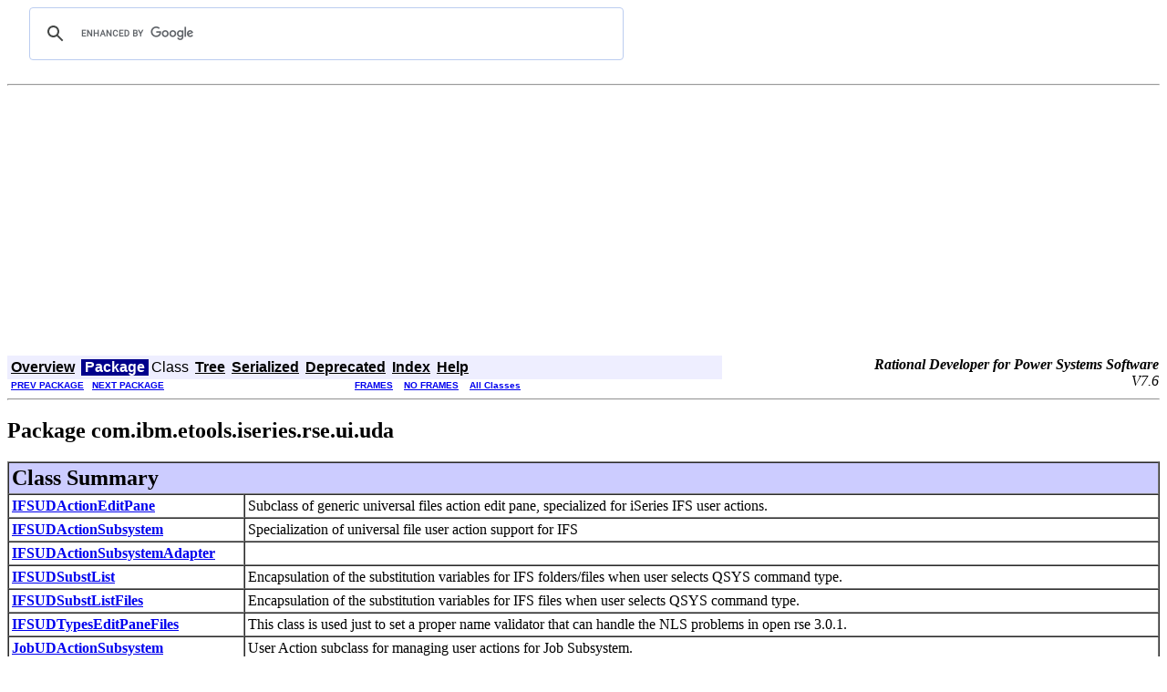

--- FILE ---
content_type: text/html; charset=UTF-8
request_url: https://javadoc.midrange.com/rd/76/com/ibm/etools/iseries/rse/ui/uda/package-summary.html
body_size: 16052
content:
<!DOCTYPE HTML PUBLIC "-//W3C//DTD HTML 4.01 Transitional//EN" "http://www.w3.org/TR/html4/loose.dtd">
<!--NewPage-->
<HTML>
<head>

<!-- /usr/local/www/midrange/javadoc/header-meta.html start -->
<!-- meta header -->

<!--
<link rel="stylesheet" href="https://maxcdn.bootstrapcdn.com/bootstrap/3.3.5/css/bootstrap-theme.min.css">
<link rel="stylesheet" href="https://maxcdn.bootstrapcdn.com/bootstrap/3.3.5/css/bootstrap.min.css">
-->

<link rel="SHORTCUT ICON" href="https://d3rmfedvo21r9f.cloudfront.net/favicon.ico"/>


<!-- /usr/local/www/midrange/javadoc/header-meta.html end -->

<!-- Generated by javadoc (build 1.6.0) on Mon Mar 28 09:59:16 EDT 2011 -->
<TITLE>
com.ibm.etools.iseries.rse.ui.uda (Rational Developer for Power Systems Software API Reference)
</TITLE>

<META NAME="date" CONTENT="2011-03-28">

<LINK REL ="stylesheet" TYPE="text/css" HREF="../../../../../../../stylesheet.css" TITLE="Style">

<SCRIPT type="text/javascript">
function windowTitle()
{
    if (location.href.indexOf('is-external=true') == -1) {
        parent.document.title="com.ibm.etools.iseries.rse.ui.uda (Rational Developer for Power Systems Software API Reference)";
    }
}
</SCRIPT>
<NOSCRIPT>
</NOSCRIPT>

</HEAD>

<BODY BGCOLOR="white" onload="windowTitle();">

<!-- /usr/local/www/midrange/javadoc/header.html start -->
<style>
body {
//  font-size: 12px;
}

.overviewSummary caption span, .packageSummary caption span, .contentContainer ul.blockList li.blockList caption span, .summary caption span, .classUseContainer caption span, .constantValuesContainer caption span {
  padding-top: 0px;
}

</style>

<script>

  var _gaq = _gaq || [];
  _gaq.push(['_setAccount', 'UA-68525-11']);
  _gaq.push(['_trackPageview']);

  (function() {
    var ga = document.createElement('script'); ga.type = 'text/javascript'; ga.async = true;
    ga.src = ('https:' == document.location.protocol ? 'https://ssl' : 'http://www') + '.google-analytics.com/ga.js';
    var s = document.getElementsByTagName('script')[0]; s.parentNode.insertBefore(ga, s);
  })();

</script>

<script data-ad-client="ca-pub-0370687112488491" async src="https://pagead2.googlesyndication.com/pagead/js/adsbygoogle.js"></script>

<script>
  (function() {
    var cx = 'partner-pub-0370687112488491:ke7frel5z7t';
    var gcse = document.createElement('script');
    gcse.type = 'text/javascript';
    gcse.async = true;
    gcse.src = 'https://cse.google.com/cse.js?cx=' + cx;
    var s = document.getElementsByTagName('script')[0];
    s.parentNode.insertBefore(gcse, s);
  })();
</script>
<gcse:searchbox-only 
  enableAutoComplete="true"
  as_sitesearch="https://javadoc.midrange.com"
  resultsUrl="https://javadoc.midrange.com/google-search.php">
</gcse:searchbox-only>
<br/>


<!-- /usr/local/www/midrange/javadoc/header.html end -->

<HR>


<!-- ========= START OF TOP NAVBAR ======= -->
<A NAME="navbar_top"><!-- --></A>
<A HREF="#skip-navbar_top" title="Skip navigation links"></A>
<TABLE BORDER="0" WIDTH="100%" CELLPADDING="1" CELLSPACING="0" SUMMARY="">
<TR>
<TD COLSPAN=2 BGCOLOR="#EEEEFF" CLASS="NavBarCell1">
<A NAME="navbar_top_firstrow"><!-- --></A>
<TABLE BORDER="0" CELLPADDING="0" CELLSPACING="3" SUMMARY="">
  <TR ALIGN="center" VALIGN="top">
  <TD BGCOLOR="#EEEEFF" CLASS="NavBarCell1">    <A HREF="../../../../../../../overview-summary.html"><FONT CLASS="NavBarFont1"><B>Overview</B></FONT></A>&nbsp;</TD>
  <TD BGCOLOR="#FFFFFF" CLASS="NavBarCell1Rev"> &nbsp;<FONT CLASS="NavBarFont1Rev"><B>Package</B></FONT>&nbsp;</TD>
  <TD BGCOLOR="#EEEEFF" CLASS="NavBarCell1">    <FONT CLASS="NavBarFont1">Class</FONT>&nbsp;</TD>
  <TD BGCOLOR="#EEEEFF" CLASS="NavBarCell1">    <A HREF="package-tree.html"><FONT CLASS="NavBarFont1"><B>Tree</B></FONT></A>&nbsp;</TD>
  <TD BGCOLOR="#EEEEFF" CLASS="NavBarCell1">    <A HREF="../../../../../../../serialized-form.html"><FONT CLASS="NavBarFont1"><B>Serialized</B></FONT></A>&nbsp;</TD>
  <TD BGCOLOR="#EEEEFF" CLASS="NavBarCell1">    <A HREF="../../../../../../../deprecated-list.html"><FONT CLASS="NavBarFont1"><B>Deprecated</B></FONT></A>&nbsp;</TD>
  <TD BGCOLOR="#EEEEFF" CLASS="NavBarCell1">    <A HREF="../../../../../../../index-all.html"><FONT CLASS="NavBarFont1"><B>Index</B></FONT></A>&nbsp;</TD>
  <TD BGCOLOR="#EEEEFF" CLASS="NavBarCell1">    <A HREF="../../../../../../../help-doc.html"><FONT CLASS="NavBarFont1"><B>Help</B></FONT></A>&nbsp;</TD>
  </TR>
</TABLE>
</TD>
<TD ALIGN="right" VALIGN="top" ROWSPAN=3><EM>
<b>Rational Developer for Power Systems Software</b><br>V7.6</EM>
</TD>
</TR>

<TR>
<TD BGCOLOR="white" CLASS="NavBarCell2"><FONT SIZE="-2">
&nbsp;<A HREF="../../../../../../../com/ibm/etools/iseries/rse/ui/search/package-summary.html"><B>PREV PACKAGE</B></A>&nbsp;
&nbsp;<A HREF="../../../../../../../com/ibm/etools/iseries/rse/ui/validators/package-summary.html"><B>NEXT PACKAGE</B></A></FONT></TD>
<TD BGCOLOR="white" CLASS="NavBarCell2"><FONT SIZE="-2">
  <A HREF="../../../../../../../index.html?com/ibm/etools/iseries/rse/ui/uda/package-summary.html" target="_top"><B>FRAMES</B></A>  &nbsp;
&nbsp;<A HREF="package-summary.html" target="_top"><B>NO FRAMES</B></A>  &nbsp;
&nbsp;<SCRIPT type="text/javascript">
  <!--
  if(window==top) {
    document.writeln('<A HREF="../../../../../../../allclasses-noframe.html"><B>All Classes</B></A>');
  }
  //-->
</SCRIPT>
<NOSCRIPT>
  <A HREF="../../../../../../../allclasses-noframe.html"><B>All Classes</B></A>
</NOSCRIPT>


</FONT></TD>
</TR>
</TABLE>
<A NAME="skip-navbar_top"></A>
<!-- ========= END OF TOP NAVBAR ========= -->

<HR>
<H2>
Package com.ibm.etools.iseries.rse.ui.uda
</H2>

<TABLE BORDER="1" WIDTH="100%" CELLPADDING="3" CELLSPACING="0" SUMMARY="">
<TR BGCOLOR="#CCCCFF" CLASS="TableHeadingColor">
<TH ALIGN="left" COLSPAN="2"><FONT SIZE="+2">
<B>Class Summary</B></FONT></TH>
</TR>
<TR BGCOLOR="white" CLASS="TableRowColor">
<TD WIDTH="15%"><B><A HREF="../../../../../../../com/ibm/etools/iseries/rse/ui/uda/IFSUDActionEditPane.html" title="class in com.ibm.etools.iseries.rse.ui.uda">IFSUDActionEditPane</A></B></TD>
<TD>Subclass of generic universal files action edit pane, specialized for iSeries IFS user actions.</TD>
</TR>
<TR BGCOLOR="white" CLASS="TableRowColor">
<TD WIDTH="15%"><B><A HREF="../../../../../../../com/ibm/etools/iseries/rse/ui/uda/IFSUDActionSubsystem.html" title="class in com.ibm.etools.iseries.rse.ui.uda">IFSUDActionSubsystem</A></B></TD>
<TD>Specialization of universal file user action support for IFS</TD>
</TR>
<TR BGCOLOR="white" CLASS="TableRowColor">
<TD WIDTH="15%"><B><A HREF="../../../../../../../com/ibm/etools/iseries/rse/ui/uda/IFSUDActionSubsystemAdapter.html" title="class in com.ibm.etools.iseries.rse.ui.uda">IFSUDActionSubsystemAdapter</A></B></TD>
<TD>&nbsp;</TD>
</TR>
<TR BGCOLOR="white" CLASS="TableRowColor">
<TD WIDTH="15%"><B><A HREF="../../../../../../../com/ibm/etools/iseries/rse/ui/uda/IFSUDSubstList.html" title="class in com.ibm.etools.iseries.rse.ui.uda">IFSUDSubstList</A></B></TD>
<TD>Encapsulation of the substitution variables for IFS folders/files when user selects QSYS command type.</TD>
</TR>
<TR BGCOLOR="white" CLASS="TableRowColor">
<TD WIDTH="15%"><B><A HREF="../../../../../../../com/ibm/etools/iseries/rse/ui/uda/IFSUDSubstListFiles.html" title="class in com.ibm.etools.iseries.rse.ui.uda">IFSUDSubstListFiles</A></B></TD>
<TD>Encapsulation of the substitution variables for IFS files when user selects QSYS command type.</TD>
</TR>
<TR BGCOLOR="white" CLASS="TableRowColor">
<TD WIDTH="15%"><B><A HREF="../../../../../../../com/ibm/etools/iseries/rse/ui/uda/IFSUDTypesEditPaneFiles.html" title="class in com.ibm.etools.iseries.rse.ui.uda">IFSUDTypesEditPaneFiles</A></B></TD>
<TD>This class is used just to set a proper name validator that can handle the NLS problems in
 open rse 3.0.1.</TD>
</TR>
<TR BGCOLOR="white" CLASS="TableRowColor">
<TD WIDTH="15%"><B><A HREF="../../../../../../../com/ibm/etools/iseries/rse/ui/uda/JobUDActionSubsystem.html" title="class in com.ibm.etools.iseries.rse.ui.uda">JobUDActionSubsystem</A></B></TD>
<TD>User Action subclass for managing user actions for Job Subsystem.</TD>
</TR>
<TR BGCOLOR="white" CLASS="TableRowColor">
<TD WIDTH="15%"><B><A HREF="../../../../../../../com/ibm/etools/iseries/rse/ui/uda/JobUDActionSubsystemAdapter.html" title="class in com.ibm.etools.iseries.rse.ui.uda">JobUDActionSubsystemAdapter</A></B></TD>
<TD>&nbsp;</TD>
</TR>
<TR BGCOLOR="white" CLASS="TableRowColor">
<TD WIDTH="15%"><B><A HREF="../../../../../../../com/ibm/etools/iseries/rse/ui/uda/JobUDSubstList.html" title="class in com.ibm.etools.iseries.rse.ui.uda">JobUDSubstList</A></B></TD>
<TD>Encapsulation of the unique substitution variables for jobs</TD>
</TR>
<TR BGCOLOR="white" CLASS="TableRowColor">
<TD WIDTH="15%"><B><A HREF="../../../../../../../com/ibm/etools/iseries/rse/ui/uda/NFSUDActionSubsystem.html" title="class in com.ibm.etools.iseries.rse.ui.uda">NFSUDActionSubsystem</A></B></TD>
<TD>&nbsp;</TD>
</TR>
<TR BGCOLOR="white" CLASS="TableRowColor">
<TD WIDTH="15%"><B><A HREF="../../../../../../../com/ibm/etools/iseries/rse/ui/uda/NFSUDSubstListCommon.html" title="class in com.ibm.etools.iseries.rse.ui.uda">NFSUDSubstListCommon</A></B></TD>
<TD>Encapsulation of the common substitution variables for both iSeries 
  objects and members.</TD>
</TR>
<TR BGCOLOR="white" CLASS="TableRowColor">
<TD WIDTH="15%"><B><A HREF="../../../../../../../com/ibm/etools/iseries/rse/ui/uda/NFSUDSubstListMember.html" title="class in com.ibm.etools.iseries.rse.ui.uda">NFSUDSubstListMember</A></B></TD>
<TD>&nbsp;</TD>
</TR>
<TR BGCOLOR="white" CLASS="TableRowColor">
<TD WIDTH="15%"><B><A HREF="../../../../../../../com/ibm/etools/iseries/rse/ui/uda/NFSUDSubstListObject.html" title="class in com.ibm.etools.iseries.rse.ui.uda">NFSUDSubstListObject</A></B></TD>
<TD>&nbsp;</TD>
</TR>
<TR BGCOLOR="white" CLASS="TableRowColor">
<TD WIDTH="15%"><B><A HREF="../../../../../../../com/ibm/etools/iseries/rse/ui/uda/NFSUDTypesEditor.html" title="class in com.ibm.etools.iseries.rse.ui.uda">NFSUDTypesEditor</A></B></TD>
<TD>This is an "editor" for defining the types part of a named type,
 for iSeries objects.</TD>
</TR>
<TR BGCOLOR="white" CLASS="TableRowColor">
<TD WIDTH="15%"><B><A HREF="../../../../../../../com/ibm/etools/iseries/rse/ui/uda/NFSUDTypesEditPane.html" title="class in com.ibm.etools.iseries.rse.ui.uda">NFSUDTypesEditPane</A></B></TD>
<TD>This subclass specializes the named-type edit pane for iSeries
 (objects and members) native file system named types</TD>
</TR>
<TR BGCOLOR="white" CLASS="TableRowColor">
<TD WIDTH="15%"><B><A HREF="../../../../../../../com/ibm/etools/iseries/rse/ui/uda/QSYSUDActionEditPane.html" title="class in com.ibm.etools.iseries.rse.ui.uda">QSYSUDActionEditPane</A></B></TD>
<TD>Subclass of generic action edit pane, specialized for iSeries NFS user actions.</TD>
</TR>
<TR BGCOLOR="white" CLASS="TableRowColor">
<TD WIDTH="15%"><B><A HREF="../../../../../../../com/ibm/etools/iseries/rse/ui/uda/QSYSUDActionSubsystem.html" title="class in com.ibm.etools.iseries.rse.ui.uda">QSYSUDActionSubsystem</A></B></TD>
<TD>Abstraction of the common services for both iSeries Objects and iSeries Jobs
 for the support of user defined actions.</TD>
</TR>
<TR BGCOLOR="white" CLASS="TableRowColor">
<TD WIDTH="15%"><B><A HREF="../../../../../../../com/ibm/etools/iseries/rse/ui/uda/QSYSUDActionSubsystemAdapter.html" title="class in com.ibm.etools.iseries.rse.ui.uda">QSYSUDActionSubsystemAdapter</A></B></TD>
<TD>&nbsp;</TD>
</TR>
<TR BGCOLOR="white" CLASS="TableRowColor">
<TD WIDTH="15%"><B><A HREF="../../../../../../../com/ibm/etools/iseries/rse/ui/uda/QSYSUDSubstListCommon.html" title="class in com.ibm.etools.iseries.rse.ui.uda">QSYSUDSubstListCommon</A></B></TD>
<TD>Encapsulation of the common substitution variables for both iSeries 
  objects and members.</TD>
</TR>
<TR BGCOLOR="white" CLASS="TableRowColor">
<TD WIDTH="15%"><B><A HREF="../../../../../../../com/ibm/etools/iseries/rse/ui/uda/UDActionSubsystemAdapterFactory.html" title="class in com.ibm.etools.iseries.rse.ui.uda">UDActionSubsystemAdapterFactory</A></B></TD>
<TD>&nbsp;</TD>
</TR>
</TABLE>
&nbsp;

<P>
<DL>
</DL>
<HR>


<!-- ======= START OF BOTTOM NAVBAR ====== -->
<A NAME="navbar_bottom"><!-- --></A>
<A HREF="#skip-navbar_bottom" title="Skip navigation links"></A>
<TABLE BORDER="0" WIDTH="100%" CELLPADDING="1" CELLSPACING="0" SUMMARY="">
<TR>
<TD COLSPAN=2 BGCOLOR="#EEEEFF" CLASS="NavBarCell1">
<A NAME="navbar_bottom_firstrow"><!-- --></A>
<TABLE BORDER="0" CELLPADDING="0" CELLSPACING="3" SUMMARY="">
  <TR ALIGN="center" VALIGN="top">
  <TD BGCOLOR="#EEEEFF" CLASS="NavBarCell1">    <A HREF="../../../../../../../overview-summary.html"><FONT CLASS="NavBarFont1"><B>Overview</B></FONT></A>&nbsp;</TD>
  <TD BGCOLOR="#FFFFFF" CLASS="NavBarCell1Rev"> &nbsp;<FONT CLASS="NavBarFont1Rev"><B>Package</B></FONT>&nbsp;</TD>
  <TD BGCOLOR="#EEEEFF" CLASS="NavBarCell1">    <FONT CLASS="NavBarFont1">Class</FONT>&nbsp;</TD>
  <TD BGCOLOR="#EEEEFF" CLASS="NavBarCell1">    <A HREF="package-tree.html"><FONT CLASS="NavBarFont1"><B>Tree</B></FONT></A>&nbsp;</TD>
  <TD BGCOLOR="#EEEEFF" CLASS="NavBarCell1">    <A HREF="../../../../../../../serialized-form.html"><FONT CLASS="NavBarFont1"><B>Serialized</B></FONT></A>&nbsp;</TD>
  <TD BGCOLOR="#EEEEFF" CLASS="NavBarCell1">    <A HREF="../../../../../../../deprecated-list.html"><FONT CLASS="NavBarFont1"><B>Deprecated</B></FONT></A>&nbsp;</TD>
  <TD BGCOLOR="#EEEEFF" CLASS="NavBarCell1">    <A HREF="../../../../../../../index-all.html"><FONT CLASS="NavBarFont1"><B>Index</B></FONT></A>&nbsp;</TD>
  <TD BGCOLOR="#EEEEFF" CLASS="NavBarCell1">    <A HREF="../../../../../../../help-doc.html"><FONT CLASS="NavBarFont1"><B>Help</B></FONT></A>&nbsp;</TD>
  </TR>
</TABLE>
</TD>
<TD ALIGN="right" VALIGN="top" ROWSPAN=3><EM>
<b>Rational Developer for Power Systems Software</b><br>V7.6</EM>
</TD>
</TR>

<TR>
<TD BGCOLOR="white" CLASS="NavBarCell2"><FONT SIZE="-2">
&nbsp;<A HREF="../../../../../../../com/ibm/etools/iseries/rse/ui/search/package-summary.html"><B>PREV PACKAGE</B></A>&nbsp;
&nbsp;<A HREF="../../../../../../../com/ibm/etools/iseries/rse/ui/validators/package-summary.html"><B>NEXT PACKAGE</B></A></FONT></TD>
<TD BGCOLOR="white" CLASS="NavBarCell2"><FONT SIZE="-2">
  <A HREF="../../../../../../../index.html?com/ibm/etools/iseries/rse/ui/uda/package-summary.html" target="_top"><B>FRAMES</B></A>  &nbsp;
&nbsp;<A HREF="package-summary.html" target="_top"><B>NO FRAMES</B></A>  &nbsp;
&nbsp;<SCRIPT type="text/javascript">
  <!--
  if(window==top) {
    document.writeln('<A HREF="../../../../../../../allclasses-noframe.html"><B>All Classes</B></A>');
  }
  //-->
</SCRIPT>
<NOSCRIPT>
  <A HREF="../../../../../../../allclasses-noframe.html"><B>All Classes</B></A>
</NOSCRIPT>


</FONT></TD>
</TR>
</TABLE>
<A NAME="skip-navbar_bottom"></A>
<!-- ======== END OF BOTTOM NAVBAR ======= -->

<HR>
<i>Copyright � 2011 IBM Corp. All Rights Reserved.</i> <br><br> <b>Note:</b> This documentation is for part of an interim API that is still under development and expected to change significantly before reaching stability. It is being made available at this early stage to solicit feedback from pioneering adopters on the understanding that any code that uses this API will almost certainly be broken (repeatedly) as the API evolves.

<!-- /usr/local/www/midrange/javadoc/footer.html start -->
<!-- footer -->

<script src="https://cdnjs.cloudflare.com/ajax/libs/jquery/3.1.1/jquery.min.js"></script>

<script src="https://maxcdn.bootstrapcdn.com/bootstrap/3.3.5/js/bootstrap.min.js"></script>

<!-- script src="https://d3rmfedvo21r9f.cloudfront.net/js/blockadblock.js"></script -->
<script src="https://cdnjs.cloudflare.com/ajax/libs/blockadblock/3.2.1/blockadblock.js"></script>
<script>
blockAdBlock.onDetected(adBlockerDetected);

function adBlockerDetected() {

  $.get('/adblocker.txt', function(data) {
    $("#google-ad-top").html(data);
  });
}
</script>

<!-- /usr/local/www/midrange/javadoc/footer.html end -->

</body>
</HTML>



--- FILE ---
content_type: text/html; charset=utf-8
request_url: https://www.google.com/recaptcha/api2/aframe
body_size: 115
content:
<!DOCTYPE HTML><html><head><meta http-equiv="content-type" content="text/html; charset=UTF-8"></head><body><script nonce="vwzawrSNDbSQR2YzOrMFmA">/** Anti-fraud and anti-abuse applications only. See google.com/recaptcha */ try{var clients={'sodar':'https://pagead2.googlesyndication.com/pagead/sodar?'};window.addEventListener("message",function(a){try{if(a.source===window.parent){var b=JSON.parse(a.data);var c=clients[b['id']];if(c){var d=document.createElement('img');d.src=c+b['params']+'&rc='+(localStorage.getItem("rc::a")?sessionStorage.getItem("rc::b"):"");window.document.body.appendChild(d);sessionStorage.setItem("rc::e",parseInt(sessionStorage.getItem("rc::e")||0)+1);localStorage.setItem("rc::h",'1768990743143');}}}catch(b){}});window.parent.postMessage("_grecaptcha_ready", "*");}catch(b){}</script></body></html>